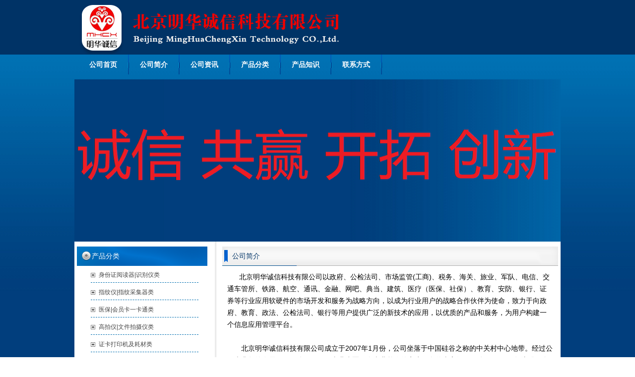

--- FILE ---
content_type: text/html; charset=utf-8
request_url: http://mhcx.net.cn/index.php?_m=mod_static&_a=view&sc_id=2
body_size: 6907
content:
<!DOCTYPE html PUBLIC "-//W3C//DTD XHTML 1.0 Transitional//EN"
"http://www.w3.org/TR/xhtml1/DTD/xhtml1-transitional.dtd">
<html xmlns="http://www.w3.org/1999/xhtml">
<head>
<meta name="author" content="众旺互联,www.zw0311.com" />
<meta http-equiv="Content-Type" content="text/html; charset=UTF-8" />
<meta http-equiv="X-UA-Compatible" content="IE=EmulateIE7" />
<title>公司简介--北京明华诚信科技有限公司</title>
<meta name="keywords" content="北京明华诚信科技有限公司" />
<meta name="description" content="北京明华诚信科技有限公司成立于2007年1月份，公司坐落于中国硅谷之称的中关村中心地带，是国内最早一批授权销售公安部证件识别类产品的应用服务商。" />
<script type="text/javascript" src="script/tree.js"></script>
<link rel="stylesheet" type="text/css" href="template/maoyi-110118-a18/css/style.css" />
<script type="text/javascript" language="javascript" src="script/jquery.min.js"></script>
<script type="text/javascript" language="javascript" src="script/popup/jquery.ui.custom.min.js"></script>
<script type="text/javascript" language="javascript" src="script/droppy.js"></script>
<script type="text/javascript" language="javascript" src="script/thickbox.js"></script>
<script type="text/javascript" language="javascript" src="script/helper.js?v=1"></script>
<!--[if lte IE 6]>
<script type="text/javascript" language="javascript" src="script/png.js"></script>
<![endif]--> 
<link rel="stylesheet" type="text/css" href="script/thickbox.css" />
<link rel="stylesheet" type="text/css" href="script/popup/theme/jquery.ui.core.css" />
<link rel="stylesheet" type="text/css" href="script/popup/theme/jquery.ui.dialog.css" />
<link rel="stylesheet" type="text/css" href="script/popup/theme/jquery.ui.theme.css" />
<link rel="stylesheet" type="text/css" href="script/popup/theme/jquery.ui.resizable.css" /><script type="text/javascript">
window.PHPSESSID="ajhoqt4fgrdam97qrkkfni0kg3";
function parseToURL(){
	return "admin/"}
function operate_logo(dis,id){
	if(dis==0){//点击传过来是0，则表示已经隐藏，现在应该做显示处理
		$.post("index.php?_m=mod_media&_a=operate_logo",{id:id,display:dis},function(data){
			reloadPage();
		})	
		
	}else{
		$.post("index.php?_m=mod_media&_a=operate_logo",{id:id,display:dis},function(data){
			reloadPage();
		});
	}
}
function operate_banner(dis,id,url){
	if(dis==0){//点击传过来是0，则表示已经隐藏，现在应该做显示处理
		$.post("index.php?_m=mod_media&_a=operate_banner",{id:id,display:dis,url:url},function(data){
			reloadPage();
		})	
		
	}else{
		$.post("index.php?_m=mod_media&_a=operate_banner",{id:id,display:dis,url:url},function(data){
//			alert(data);
			reloadPage();
		});
	}
}
</script>


</head>
<!--  页面头部【end】 -->
<body class="body1" style="">
<div id="main_div1">
<div id="main_div">
<div id="top">
<div id="header">
            
            <div id="logo"><div id="MODBLK_11996" class="mod_block media_image mb_logo_block">

<div class="flash_image">
<img src="upload/image/vgjJym1B.png" alt="北京明华诚信科技有限公司" width="600" height="100" />
</div>

</div>
<div>
</div>
<div id="MODBLK_12000" class="mod_block media_image mb_logo_block">

</div>
<div id="MODBLK_11994" class="mod_block media_image mb_logo_block">

</div>
<div id="MODBLK_11998" class="mod_block media_image mb_logo_block">

</div>
<div id="MODBLK_12002" class="mod_block media_image mb_logo_block">

</div>
<div id="MODBLK_12004" class="mod_block media_image mb_logo_block">

</div>
<div id="MODBLK_12006" class="mod_block media_image mb_logo_block">

</div>
<div id="MODBLK_12008" class="mod_block media_image mb_logo_block">

</div>
            </div>
<!-- վ������ģ��Start -->
<div class="switch_langbar">

</div>
<!-- վ������ģ��End -->
           	</div>
            
</div>

<div id="mainnav">
            <div id="nav">
	<div id="MODBLK_225" class="mod_block mb_56YrvV58_block">


			<div class="nav_l"></div>
        	<ul id="nav_EQZZ5N" class="navigation">
			    <li>
        <a href="index.php?_m=frontpage&_a=index" target='_self'>
    公司首页</a>
        </li>
        <li>
        <span><a href="index.php?_m=mod_static&_a=view&sc_id=2" target='_self'>
    公司简介</a>
    <ul>
            <li>
        <a href="index.php?_m=mod_static&_a=view&sc_id=2" target='_self'>
    明华诚信简介</a>
        </li>
        </ul></span>
        </li>
        <li>
        <a href="index.php?_m=mod_article&_a=fullist&caa_id=119" target='_self'>
    公司资讯</a>
        </li>
        <li>
        <span><a href="index.php?_m=mod_product&_a=prdlist" target='_self'>
    产品分类</a>
    <ul>
            <li>
        <a href="index.php?_m=mod_product&_a=prdlist&cap_id=936" target='_self'>
    身份证阅读器|识别仪类</a>
        </li>
        <li>
        <a href="index.php?_m=mod_product&_a=prdlist&cap_id=865" target='_self'>
    指纹仪|指纹采集器类</a>
        </li>
        <li>
        <span><a href="index.php?_m=mod_product&_a=prdlist&cap_id=859" target='_self'>
    医保|会员卡一卡通类</a>
    <ul>
            <li>
        <a href="index.php?_m=mod_product&_a=prdlist&cap_id=884" target='_self'>
    接触式IC卡读写器</a>
        </li>
        <li>
        <a href="index.php?_m=mod_product&_a=prdlist&cap_id=885" target='_self'>
    非接触式IC卡读写器</a>
        </li>
        <li>
        <a href="index.php?_m=mod_product&_a=prdlist&cap_id=888" target='_self'>
    磁条卡读卡器</a>
        </li>
        <li>
        <a href="index.php?_m=mod_product&_a=prdlist&cap_id=906" target='_self'>
    磁条卡读写器</a>
        </li>
        <li>
        <a href="index.php?_m=mod_product&_a=prdlist&cap_id=889" target='_self'>
    语音密码小键盘</a>
        </li>
        </ul></span>
        </li>
        <li>
        <a href="index.php?_m=mod_product&_a=prdlist&cap_id=1025" target='_self'>
    高拍仪|文件拍摄仪类</a>
        </li>
        <li>
        <a href="index.php?_m=mod_product&_a=prdlist&cap_id=860" target='_self'>
    证卡打印机及耗材类</a>
        </li>
        </ul></span>
        </li>
        <li>
        <a href="index.php?_m=mod_article&_a=fullist&caa_id=122" target='_self'>
    产品知识</a>
        </li>
        <li>
        <a href="index.php?_m=mod_static&_a=view&sc_id=144" target='_self'>
    联系方式</a>
        </li>
                </ul>
			<div class="nav_r"></div>

		
<script type="text/javascript">
//$(".navigation li:first").css("background-image","none");
var topMenuNum = 0;
$("#nav_EQZZ5N li span").hover(
	function(){
		topMenuNum++;
		$(this).attr("id","kindMenuHover"+topMenuNum);
		$("#kindMenuHover" + topMenuNum + " > ul").show();
		$(this).parent().addClass("hover");
	},
	function(){
		$("#"+$(this).attr("id")+" > ul").hide();
		$(this).attr("id","");
		$(this).parent().removeClass("hover");
	}
);
</script>

</div>
 </div></div>
<div class="web_bg">

<div id="banner">
	<div id="MODBLK_223" class="mod_block media_image mb_banner_block">
<div class="flash_image">
			
           <img src="upload/image/234.png" alt="北京明华诚信科技有限公司"   width="980" height="327" />
		</div>

</div>
	</div>
    </div>
<div id="mainmain">
	<div id="main_con">
    
 
    <div id="left">
		
<div class="art_list" style='position:relative;'>
<!-- 编辑时动态触发 【start】-->
		<div class="mod_toolbar" id="tb_mb_product1" style="display: none; height: 28px; position: absolute; right: 2px; background: none repeat scroll 0% 0% rgb(247, 182, 75); width: 70px;">
		<a onclick="alert('您没有这个操作的权限！');return false;" title="内容编辑" href="#"><img border="0" alt="内容编辑" src="images/edit_content.gif">&nbsp;内容编辑</a>
	</div>
	<!-- 编辑时动态触发 【end】-->

<h3 class="blk_t">公司简介</h3>

	
	<div id="sta_content">
	<p>
	<span style="text-align: justify; line-height: 24px; background-color: rgb(255, 255, 255); text-indent: 24px;" white-space:normal;"=""><span style="text-align:justify;text-indent:24px;white-space:normal;background-color:#FFFFFF;"><span style="color: rgb(0, 0, 0); font-family: " microsoft="" yahei";"="" font-size:12px;"="">&nbsp; &nbsp; &nbsp; 北京明华诚信科技有限公司以政府、公检法司、市场监管(工商)、税务、海关、旅业、军队、电信、交通</span><span style="text-align:justify;text-indent:24px;white-space:normal;background-color:#FFFFFF;color:#000000;font-family:;" "="">车管所</span><span style="color: rgb(0, 0, 0); font-family: " microsoft="" yahei";"="" font-size:12px;"="">、铁路、航空、通讯、金融、网吧、典当、建筑、医疗（医保、社保）、<span style="text-align:justify;text-indent:24px;white-space:normal;background-color:#FFFFFF;">教育、</span>安防、银行、证券等行业应用软硬件的市场开发和服务为战略方向，以成为行业用户的战略合作伙伴为使命，致力于向政府、教育、政法、公检法司、银行等用户提供广泛的新技术的应用，以优质的产品和服务，为用户构建一个信息应用管理平台。&nbsp;</span></span><br />
</span> 
</p>
<p>
	<span style="text-align: justify; line-height: 24px; background-color: rgb(255, 255, 255); text-indent: 24px;" white-space:normal;"=""><br />
</span> 
</p>
<p>
	<span style="text-align: justify; line-height: 24px; background-color: rgb(255, 255, 255); text-indent: 24px;" microsoft="" yahei";"="" white-space:normal;"=""><span style="color:#000000;font-family:;" "="">&nbsp; &nbsp; &nbsp;&nbsp;</span><span style="color:#000000;font-family:;" "=""> 北京明华诚信科技有限公司成立于2007年1月份，公司坐落于</span></span><span style="text-align:justify;line-height:24px;background-color:#ffffff;text-indent:24px;font-family:Tahoma, Arial, 宋体, sans-serif;white-space:normal;"><span style="line-height: 20px; background-color: rgb(255, 255, 255); color: rgb(0, 0, 0); font-family: " microsoft="" yahei";"="" white-space:normal;color:#000000;"="">中国硅谷之称的</span><span style="line-height: 20px; background-color: rgb(255, 255, 255); color: rgb(0, 0, 0); font-family: " microsoft="" yahei";"="" white-space:normal;color:#000000;"="">中关村</span><span style="line-height: 20px; background-color: rgb(255, 255, 255); color: rgb(0, 0, 0); font-family: " microsoft="" yahei";"="" white-space:normal;color:#000000;"="">中心地带</span></span><span style="text-align: justify; line-height: 24px; background-color: rgb(255, 255, 255); text-indent: 24px; color: rgb(0, 0, 0); font-family: " microsoft="" yahei";"="" white-space:normal;"="">。经过公司十几年的发展历程，公司已积累专业为军政企事业单位的客户服务的丰富经验，公司于2009年注册了自主品牌商标后，开启了自主品牌产品的研发、销售和配套的售后一体化服务；并于2012年成功实现了营改增，公司成为具有</span><span style="color:#000000;font-family:;" "="">一般纳税人资质企业。</span> 
</p>
<p>
	<span style="text-align:justify;line-height:24px;background-color:#FFFFFF;text-indent:24px;font-family:Tahoma, Arial, 宋体, sans-serif;white-space:normal;"><br />
</span> 
</p>
<p>
	<span style="text-align: justify; line-height: 24px; background-color: rgb(255, 255, 255); text-indent: 24px;" white-space:normal;"=""><span style="text-align: justify; line-height: 24px; background-color: rgb(255, 255, 255); text-indent: 24px;" white-space:normal;"=""><span style="color: rgb(0, 0, 0); font-family: " microsoft="" yahei";"="" font-size:12px;"="">&nbsp; &nbsp; &nbsp; &nbsp;随着国家经济发展环境越来越好，政府也不断推出一些有利于企业发展的优惠政策，我公司与2015年中下旬开始向技术创新转型，我公司秉承“诚信、共赢、开拓、创新”的服务理念，努力打造一个以硬件作为支撑，软件作为平台的新型服务模式。公司积极</span><span "="" style="white-space:normal;color:#000000;font-family:;">响应国家税务局关于发票管理统一部署，</span><span "="" style="white-space:normal;color:#000000;font-family:;">公司</span><span "="" style="white-space:normal;color:#000000;font-family:;">于2024年3月份起为客户开具增值税电子专用发票、电子普通发票业务。</span><span "="" style="white-space:normal;text-align:justify;line-height:24px;background-color:#FFFFFF;text-indent:24px;color:#000000;font-family:;">&nbsp; &nbsp;</span></span></span> 
</p>
<p>
	<span style="text-align:justify;line-height:24px;background-color:#FFFFFF;text-indent:24px;font-family:Tahoma, Arial, 宋体, sans-serif;white-space:normal;"><span style="text-align:justify;line-height:24px;background-color:#FFFFFF;text-indent:24px;font-family:Tahoma, Arial, 宋体, sans-serif;white-space:normal;"><br />
</span></span> 
</p>
<p>
	<span style="text-align:justify;line-height:24px;background-color:#FFFFFF;text-indent:24px;font-family:Tahoma, Arial, 宋体, sans-serif;white-space:normal;"><span style="text-align:justify;line-height:24px;background-color:#FFFFFF;text-indent:24px;font-family:Tahoma, Arial, 宋体, sans-serif;white-space:normal;"><br />
</span></span> 
</p>
<p>
	<br />
</p>
<p>
	<br />
</p>
<p>
	<span style="text-align:justify;line-height:24px;background-color:#FFFFFF;text-indent:24px;font-family:Tahoma, Arial, 宋体, sans-serif;white-space:normal;"><span style="text-align:justify;line-height:24px;background-color:#FFFFFF;text-indent:24px;font-family:Tahoma, Arial, 宋体, sans-serif;white-space:normal;"><br />
</span></span> 
</p>
<p>
	<span style="text-align:justify;line-height:24px;background-color:#FFFFFF;text-indent:24px;font-family:Tahoma, Arial, 宋体, sans-serif;white-space:normal;"><span style="text-align:justify;line-height:24px;background-color:#FFFFFF;text-indent:24px;font-family:Tahoma, Arial, 宋体, sans-serif;white-space:normal;"><br />
</span></span> 
</p>
<p>
	<span style="text-align:justify;line-height:24px;background-color:#FFFFFF;text-indent:24px;font-family:Tahoma, Arial, 宋体, sans-serif;white-space:normal;"><span style="text-align:justify;line-height:24px;background-color:#FFFFFF;text-indent:24px;font-family:Tahoma, Arial, 宋体, sans-serif;white-space:normal;"><br />
</span></span> 
</p>
<p>
	<span style="text-align:justify;line-height:24px;background-color:#FFFFFF;text-indent:24px;font-family:Tahoma, Arial, 宋体, sans-serif;white-space:normal;"><span style="text-align:justify;line-height:24px;background-color:#FFFFFF;text-indent:24px;font-family:Tahoma, Arial, 宋体, sans-serif;white-space:normal;"><br />
</span></span> 
</p>
<p>
	<span style="text-align:justify;line-height:24px;background-color:#FFFFFF;text-indent:24px;font-family:Tahoma, Arial, 宋体, sans-serif;white-space:normal;"><span style="text-align:justify;line-height:24px;background-color:#FFFFFF;text-indent:24px;font-family:Tahoma, Arial, 宋体, sans-serif;white-space:normal;"><br />
</span></span> 
</p>
<p>
	<br />
</p>
<p>
	<br />
</p>
<p>
	<span style="text-align:justify;line-height:24px;background-color:#FFFFFF;text-indent:24px;font-family:Tahoma, Arial, 宋体, sans-serif;white-space:normal;"><span style="text-align:justify;line-height:24px;background-color:#FFFFFF;text-indent:24px;font-family:Tahoma, Arial, 宋体, sans-serif;white-space:normal;"><br />
</span></span> 
</p>
<p>
	<span></span> 
</p>
<p>
	<span style="text-align:center;line-height:24px;background-color:#ffffff;font-family:Arial, ����;white-space:normal;color:#444444;"><strong><span style="color: rgb(0, 0, 0); font-family: " microsoft="" yahei";"="" yahei";="" font-size:="" 12px;"="" font-size:14px;"="">免责申明：</span></strong><span style="font-family:" font-size:14px;"=""><span style="color: rgb(0, 0, 0); font-family: " microsoft="" yahei";"="" font-size:12px;"="">在本站所展示的非本公司的品牌LOGO、产品及形象图片，版权归其原权利人所有。本公司发布的</span><span style="color: rgb(0, 0, 0); font-family: " microsoft="" yahei";"="" text-align:center;white-space:normal;background-color:#ffffff;font-size:12px;"="">非我司</span><span style="color: rgb(0, 0, 0); font-family: " microsoft="" yahei";"="" font-size:12px;"="">产品介绍信息均来自于授权工厂或供应商的发布网站以及业务人员提供，仅供用户朋友查阅，我司不提供在线销售服务业务，给您带来不变，敬请理解！</span></span></span> 
</p>	</div>
</div>
        <div class="list_bot"></div>
		</div>
		<div id="right">
		<div id="MODBLK_11978" class="mod_block mb_9LO7Fsre_block">
<h3 class="blk_t">产品分类</h3>
	

<style type="text/css">
@media screen, print { 
	ul.mktree  li { list-style: none; } 
	ul.mktree, ul.mktree ul , ul.mktree li { margin-left:7px; padding:0px; }
	ul.mktree  li           .bullet { padding-left: 10px; }
	ul.mktree  li.liOpen    .bullet { cursor: pointer; background: url(template/maoyi-110118-a18/images/minus.gif)  center left no-repeat; }
	ul.mktree  li.liClosed  .bullet { cursor: pointer; background: url(template/maoyi-110118-a18/images/plus.gif)   center left no-repeat; }
	ul.mktree  li.liBullet  .bullet { cursor: default;}
	ul.mktree  li.liOpen    ul { display: block; }
	ul.mktree  li.liClosed  ul { display: none; }

}
</style>

<div class="list_main category">
	<div class="prod_type">
	<div id="pro_type_rtis2N">
		<ul class="mktree" id="tree1">
			    <li>
        <a href="index.php?_m=mod_product&_a=prdlist&cap_id=936">
    身份证阅读器|识别仪类</a>
    <ul>
	        <li>
        <a href="index.php?_m=mod_product&_a=prdlist&cap_id=937">
    华旭身份证阅读器</a>
        </li>
        <li>
        <a href="index.php?_m=mod_product&_a=prdlist&cap_id=944">
    金诚信身份证阅读器</a>
        </li>
        <li>
        <a href="index.php?_m=mod_product&_a=prdlist&cap_id=952">
    华大身份证阅读器</a>
        </li>
        <li>
        <a href="index.php?_m=mod_product&_a=prdlist&cap_id=946">
    普天身份证阅读器</a>
        </li>
        <li>
        <a href="index.php?_m=mod_product&_a=prdlist&cap_id=942">
    华视身份证阅读器</a>
        </li>
        <li>
        <a href="index.php?_m=mod_product&_a=prdlist&cap_id=938">
    神盾身份证阅读器</a>
        </li>
        <li>
        <a href="index.php?_m=mod_product&_a=prdlist&cap_id=940">
    精伦身份证阅读器</a>
        </li>
        <li>
        <a href="index.php?_m=mod_product&_a=prdlist&cap_id=1024">
    柒星领航身份证阅读器</a>
        </li>
        <li>
        <a href="index.php?_m=mod_product&_a=prdlist&cap_id=941">
    新中新身份证阅读器</a>
        </li>
        <li>
        <a href="index.php?_m=mod_product&_a=prdlist&cap_id=957">
    神思身份证阅读器</a>
        </li>
        <li>
        <a href="index.php?_m=mod_product&_a=prdlist&cap_id=943">
    因纳伟盛身份证阅读器</a>
        </li>
        <li>
        <a href="index.php?_m=mod_product&_a=prdlist&cap_id=945">
    鸿达身份证阅读器</a>
        </li>
        <li>
        <a href="index.php?_m=mod_product&_a=prdlist&cap_id=1023">
    中控身份证阅读器</a>
        </li>
        <li>
        <a href="index.php?_m=mod_product&_a=prdlist&cap_id=971">
    文通身份证识别仪</a>
        </li>
        </ul>
        </li>
        <li>
        <a href="index.php?_m=mod_product&_a=prdlist&cap_id=865">
    指纹仪|指纹采集器类</a>
    <ul>
	        <li>
        <a href="index.php?_m=mod_product&_a=prdlist&cap_id=909">
    中控指纹采集仪</a>
        </li>
        <li>
        <a href="index.php?_m=mod_product&_a=prdlist&cap_id=893">
    神盾指纹采集仪</a>
        </li>
        <li>
        <a href="index.php?_m=mod_product&_a=prdlist&cap_id=1029">
    熵基指掌纹仪</a>
        </li>
        <li>
        <a href="index.php?_m=mod_product&_a=prdlist&cap_id=958">
    鸿达指纹采集仪</a>
        </li>
        </ul>
        </li>
        <li>
        <a href="index.php?_m=mod_product&_a=prdlist&cap_id=859">
    医保|会员卡一卡通类</a>
    <ul>
	        <li>
        <a href="index.php?_m=mod_product&_a=prdlist&cap_id=884">
    接触式IC卡读写器</a>
        </li>
        <li>
        <a href="index.php?_m=mod_product&_a=prdlist&cap_id=885">
    非接触式IC读写器</a>
        </li>
        <li>
        <a href="index.php?_m=mod_product&_a=prdlist&cap_id=888">
    磁条卡读卡器</a>
        </li>
        <li>
        <a href="index.php?_m=mod_product&_a=prdlist&cap_id=906">
    磁条卡读写器</a>
        </li>
        <li>
        <a href="index.php?_m=mod_product&_a=prdlist&cap_id=889">
    密码小键盘</a>
        </li>
        <li>
        <a href="index.php?_m=mod_product&_a=prdlist&cap_id=935">
    划卡密码小键盘</a>
        </li>
        <li>
        <a href="index.php?_m=mod_product&_a=prdlist&cap_id=1000">
    二维码扫码墩</a>
        </li>
        </ul>
        </li>
        <li>
        <a href="index.php?_m=mod_product&_a=prdlist&cap_id=1025">
    高拍仪|文件拍摄仪类</a>
    <ul>
	        <li>
        <a href="index.php?_m=mod_product&_a=prdlist&cap_id=990">
    点易拍高拍仪</a>
        </li>
        <li>
        <a href="index.php?_m=mod_product&_a=prdlist&cap_id=1026">
    捷宇高拍仪</a>
        </li>
        <li>
        <a href="index.php?_m=mod_product&_a=prdlist&cap_id=1027">
    良田高拍仪</a>
        </li>
        <li>
        <a href="index.php?_m=mod_product&_a=prdlist&cap_id=1028">
    多易拍高拍仪</a>
        </li>
        </ul>
        </li>
        <li>
        <a href="index.php?_m=mod_product&_a=prdlist&cap_id=860">
    证卡打印机及耗材类</a>
    <ul>
	        <li>
        <a href="index.php?_m=mod_product&_a=prdlist&cap_id=899">
    再转印证卡打印机</a>
        </li>
        <li>
        <a href="index.php?_m=mod_product&_a=prdlist&cap_id=900">
    直印式证卡打印机</a>
        </li>
        <li>
        <a href="index.php?_m=mod_product&_a=prdlist&cap_id=902">
    标牌/吊牌打印机</a>
        </li>
        <li>
        <a href="index.php?_m=mod_product&_a=prdlist&cap_id=887">
    证卡打印机耗材</a>
        </li>
        <li>
        <a href="index.php?_m=mod_product&_a=prdlist&cap_id=1030">
    身份证卡复印机</a>
        </li>
        </ul>
        </li>
    			<div class="blankbar1"></div>
		</ul>		
	</div>
	</div>
	<div class="list_bot"></div>
</div>
<div class="blankbar"></div>

<script type="text/javascript" language="javascript">
/**
 * for menu-drop type
 */
var type = "click";
if (type == 'click') {

	} else if (type == 'slide'){
 	$("#pro_type_rtis2N > ul").droppy();
	$("#pro_type_rtis2N ul ul li:last-child").css("border","0px");
}
</script>


</div>
<div id="MODBLK_11979" class="mod_block mb_rFMBGAdH_block">
<h3 class="blk_t">联系我们</h3>
<style type="text/css">
.copyright .list_bot{display:none;}
</style>
<div class="com_con"><p>
	<span style="line-height:1.5;"> </span> 
</p>
<p style="text-align:center;padding:0px;margin-top:0px;margin-bottom:0px;color:#444444;font-family:Arial, ����, Helvetica, sans-serif, Verdana;font-size:14px;white-space:normal;line-height:21.6px;background-color:#FFFFFF;">
	<span style="padding:0px;margin:0px;line-height:1.5;"><strong style="padding:0px;margin:0px;"><span style="font-size:12px;"><br />
</span></strong></span> 
</p>
<p style="padding:0px;margin-top:0px;margin-bottom:0px;color:#444444;font-family:Arial, ����, Helvetica, sans-serif, Verdana;font-size:14px;white-space:normal;line-height:21.6px;background-color:#FFFFFF;">
	<span style="padding:0px;margin:0px;line-height:1.5;"><span style="font-size:12px;">公司名称</span><span style="font-size:12px;">：北京明华诚信科技有限公司</span></span> 
</p>
<p style="padding:0px;margin-top:0px;margin-bottom:0px;color:#444444;font-family:Arial, ����, Helvetica, sans-serif, Verdana;font-size:14px;white-space:normal;line-height:21.6px;background-color:#FFFFFF;">
	<span style="padding:0px;margin:0px;"><span style="font-size:12px;"><br />
</span></span> 
</p>
<p style="padding:0px;margin-top:0px;margin-bottom:0px;color:#444444;font-family:Arial, ����, Helvetica, sans-serif, Verdana;font-size:14px;white-space:normal;line-height:21.6px;background-color:#FFFFFF;">
	<span style="padding:0px;margin:0px;"><span style="font-size:12px;">公司地址</span><span style="font-size:12px;">：北京市海淀区中关村大街49号9号楼</span></span><span style="font-size:12px;">大华科技大厦A509室</span> 
</p>
<p style="padding:0px;margin-top:0px;margin-bottom:0px;color:#444444;font-family:Arial, ����, Helvetica, sans-serif, Verdana;font-size:14px;white-space:normal;line-height:21.6px;background-color:#FFFFFF;">
	<span style="padding:0px;margin:0px;line-height:21.6px;"><span style="font-size:12px;"><br />
</span></span> 
</p>
<p style="padding:0px;margin-top:0px;margin-bottom:0px;color:#444444;font-family:Arial, ����, Helvetica, sans-serif, Verdana;font-size:14px;white-space:normal;line-height:21.6px;background-color:#FFFFFF;">
	<span style="padding:0px;margin:0px;line-height:21.6px;"><span style="font-size:12px;">公司电话</span><span style="font-size:12px;">：010-62511882</span></span> 
</p>
<p style="padding:0px;margin-top:0px;margin-bottom:0px;color:#444444;font-family:Arial, ����, Helvetica, sans-serif, Verdana;font-size:14px;white-space:normal;line-height:21.6px;background-color:#FFFFFF;">
	<span style="padding:0px;margin:0px;"><span style="font-size:12px;"><br />
</span></span> 
</p>
<p style="padding:0px;margin-top:0px;margin-bottom:0px;color:#444444;font-family:Arial, ����, Helvetica, sans-serif, Verdana;font-size:14px;white-space:normal;line-height:21.6px;background-color:#FFFFFF;">
	<span style="padding:0px;margin:0px;"><span style="font-size:12px;">公司电话</span><span style="padding:0px;margin:0px;line-height:23.3333px;font-size:12px;">：</span><span style="padding:0px;margin:0px;line-height:23.3333px;font-size:12px;">010-62513552</span></span> 
</p>
<p style="padding:0px;margin-top:0px;margin-bottom:0px;color:#444444;font-family:Arial, ����, Helvetica, sans-serif, Verdana;font-size:14px;white-space:normal;line-height:21.6px;background-color:#FFFFFF;">
	<span style="font-size:12px;"><br />
</span> 
</p>
<p style="padding:0px;margin-top:0px;margin-bottom:0px;color:#444444;font-family:Arial, ����, Helvetica, sans-serif, Verdana;font-size:14px;white-space:normal;line-height:21.6px;background-color:#FFFFFF;">
	<span style="font-size:12px;">移动电话</span><span style="line-height:21.6px;padding:0px;margin:0px;font-size:12px;">：15110026908、15110026909</span> 
</p>
<p style="padding:0px;margin-top:0px;margin-bottom:0px;color:#444444;font-family:Arial, ����, Helvetica, sans-serif, Verdana;font-size:14px;white-space:normal;line-height:21.6px;background-color:#FFFFFF;">
	<span style="line-height:21.6px;padding:0px;margin:0px;"><span style="padding:0px;margin:0px;color:#000000;font-size:12px;"><br />
</span></span> 
</p>
<p style="padding:0px;margin-top:0px;margin-bottom:0px;color:#444444;font-family:Arial, ����, Helvetica, sans-serif, Verdana;font-size:14px;white-space:normal;line-height:21.6px;background-color:#FFFFFF;">
	<span style="line-height:21.6px;padding:0px;margin:0px;"><span style="padding:0px;margin:0px;color:#000000;font-size:12px;">技术支持：</span><span style="padding:0px;margin:0px;font-family:Arial, ����, Helvetica, sans-serif, Verdana;white-space:normal;background-color:#FFFFFF;font-size:12px;">15110026906</span></span>
</p>
<p style="padding:0px;margin-top:0px;margin-bottom:0px;color:#444444;font-family:Arial, ����, Helvetica, sans-serif, Verdana;font-size:14px;white-space:normal;line-height:21.6px;background-color:#FFFFFF;">
	<br />
</p>
<p>
	<span style="color:#E53333;font-size:10px;"><b>选择明华诚信 &nbsp;选择优质产品 &nbsp;享受先行告知服务</b></span> 
</p>
<p>
	<br />
</p>
<p>
	<span style="line-height:1.5;"></span> 
</p></div><div class="list_bot"></div>
</div>
		</div>
                <div class="blankbar"></div>
        
	</div>
  </div>
  <div id="footermain">

<!-- 页脚【start】 -->
<div id="footer" style="display:block;">
	<div class="copyright"  style="display:block;">
	<style type="text/css">
		.mb_foot_block {position:relative;}
		.mb_foot_block a{display:inline;}
	
.copyright .list_bot{display:none;}
</style>
	<div id="MODBLK_11995" class="mod_block mb_foot_block">
<style type="text/css">
.copyright .list_bot{display:none;}
</style>
<div class="com_con">©2016-2026 北京明华诚信科技有限公司   版权所有  | 京ICP备09083722号


电话：010-62511882、62513552   
                                 
        公司地址：北京市海淀区中关村大街49号大华科技大厦A509室
  
居民身份证阅读机具 身份证阅读器 身份证读卡器 身份证扫描仪 身份证鉴别仪 身份证识别仪 身份证复印机 身份证验证仪 多功能读卡器 指纹采集器 指纹采集仪 掌纹采集仪 电子护照阅读机 护照识别仪 护照识别仪 台式身份证阅读器 身份证刷卡器 医保读卡器 社保读卡器 IC卡读卡器 感应卡读卡器 四合一读卡器 五合一读卡器 医保密码键盘</div><div class="list_bot"></div>
</div>
<div id="MODBLK_11977" class="mod_block mb_foot_block">
<h3 class="blk_t"></h3>
<style type="text/css">
.copyright .list_bot{display:none;}
</style>
<div class="com_con">Power by <a href='http://www1.sitestar.cn/' target='_blank' title='建站之星(sitestar)网站建设系统' style='display:inline;'>建站之星</a>|<a href='http://www.cndns.com/' target='_blank' title='域名注册|域名申请|域名尽在“美橙互联”' style='display:inline;'>美橙互联</a>&nbsp;版权所有</div><div class="list_bot"></div>
</div>
	<a href="http://www.zw0311.com" style="display:none">北京网站建设</a>	</div>
	</div>
</div>
<script type="text/javascript" language="javascript" src="script/picAutoZoom.js"></script>
<script type="text/javascript" language="javascript">
<!--
    $.ajaxSetup({
        timeout: 300000
    });
//-->
</script>
<!-- 页脚【end】 -->
</body>
</html></div>
 

--- FILE ---
content_type: text/css
request_url: http://mhcx.net.cn/template/maoyi-110118-a18/css/style.css
body_size: 7453
content:
/*-----------------------------------// ȫ����ʽ //-----------------------------------*/
body { font:12px/180% Arial, "����", Helvetica, sans-serif, Verdana; color:#444; margin:0; text-align:center;}
table, td { font:12px/180% Arial, "����", Helvetica, sans-serif, Verdana; color:#444; }
table { border-collapse:collapse; border-spacing:0; empty-cells:show; }
th, td { border-collapse:collapse; }
a { blr:expression(this.onFocus=this.blur())
} /*for IE*/
a { outline:none; } /*for Firefox*/
A:link { text-decoration:none; color:#444; }
A:visited { text-decoration:none; color:#444; }
A:hover { text-decoration:underline; color:#ea740d; }
#blue_font, #blue_font a, #blue_font a:visited { color:#0053b9; }
img { border:0; }
div, p, img, ul, li, form, input, label, span, dl, dt, dd, h1, h2, h3, h4, h5, h6 { margin:0; padding:0; }
ol, ul, li { list-style-type:none; }
.imr { margin:0 10px; vertical-align:middle; }
#MODBLK_11977 .com_con{display:none}
/*-----------------------------------// ҳ����ʽ //-----------------------------------*/
/*--- �ⲿdiv ---*/
#main_div1 {width:100%;}
#main_div {background:url(../images/tail-body.jpg) top repeat-x #003e7c;}
/*--- ͷ�� ---*/
#top { width:100%; margin:0 auto; overflow:hidden; background:#036; text-align:left;}
#mainmain { width:980px; margin:0 auto; background:#fff;}
#header { width:980px; margin:0 auto; height:102px;}
#top_link { float:left; padding:70px 0 0 180px;}
#top_link #cart .cart_con { border:none; display:none; }
#top_link, #top_link a, #top_link a:visited { color:#444; }
/*--- ��־ ---*/
#logo { float:left; padding-top:10px; padding-left:0px; overflow:hidden;}
/*--- ���� ---*/
#mainnav {width:980px; margin:0 auto; height:40px;}
#nav {width:980px; height:40px; line-height:40px; margin:0 auto; font-family:Microsoft Yahei, Arial; font-size:12px;}
.nav_l { display:none; }
.nav_r { display:none; }
.navigation { padding-left:8px; }
.navigation li { float:left; width:100px; position:relative; padding-right:2px; padding-left:0px; z-index:100; background:url(../images/li_line.gif) right no-repeat;}
.navigation li a, .navigation li a:visited { display: block; text-decoration: none; color: #fff;font-weight:bold;font-size:14px;}
.navigation li a:hover, .navigation li.hover a { color: #fff; text-decoration: none; background:url(../images/nav_1.gif) center no-repeat; width:100px; height:40px;}
.navigation li.hover a:visited { _color:#fff; }
.navigation ul { display:none; }
.navigation ul li { background-image:none; background-color:#969696; line-height:25px; margin:0px; padding: 0px; height:27px; }
.navigation ul li a, .navigation ul li a:hover {text-align: left;text-indent:10px;display:block;background-image:none; color:#fff; width:160px; margin:0px; padding: 0px; height:24px;}
.navigation li ul { display:none; position:absolute; top:40px; left:11px; margin: 0px; padding:0; z-index:100; background-color:#969696; }
.navigation li ul ul { left:100px; top:20px; z-index:200; top:0; }
.navigation li ul li {  text-align: left;text-indent:10px;width:160px;background-color:#003e7c; border:0; background-image:none; height:27px; }
.navigation li ul li a {display: inline;width:160px; color:#fff; font-weight:normal; background-image:none; height:27px; }
.navigation li ul li a:visited { _color:#fff; background-image:none; font-weight:normal; color:#fff; height:27px; }
.navigation li ul li a:hover { width:160px;color:#fff; background-image:none; background:#002345; height:27px; }
.navigation li ul li.hover { background:#002345; background-image:none; width:160px; height:27px; }
.navigation li.hover ul a { background-image:none; height:27px; }
#nav_bot { width:938px; height:13px; background:url(../images/menu_bottom.gif) repeat-x; }
.navigation li ul span ul{margin-left:60px;}
/*--- banner ---*/
#banner {width:980px; overflow:hidden; margin:0 auto; padding-top:10px; clear:both;}
/*--- ����ҳ�� ---*/
#main_con { width:980px; margin:0 auto; text-align:left; padding-bottom:0px; background:url(../images/left_bj.gif) repeat-y left;}
.web_bg { width:980px; margin:0 auto;}
/*--- ��� ---*/
#left { width:677px; float:right; margin-right:5px; _display:inline; overflow:hidden; margin-top:10px;}
#left .blk_t { font-size:14px; height:39px; line-height:39px; background:url(../images/left_class_bg.gif) no-repeat; text-indent:20px; color:#036; font-weight:normal; font-family:"Microsoft Yahei", Arial; }
#left .art_list_con, #left .prod_list_con { padding:8px; zoom:1; overflow:auto; scrollbar-face-color: #E6E6E6; scrollbar-highlight-color: #ffffff; scrollbar-shadow-color: #ffffff; scrollbar-3dlight-color: #B0B0B0; scrollbar-arrow-color: #666666; scrollbar-track-color: #f5f5f5; scrollbar-color: #B0B0B0; scrollbar-darkshadow-color: #9C9C9C;}
#left .art_list_con ul li { border-bottom:1px dashed #CCC; height:30px; line-height:30px; }
#left .art_list_con ul li .l_title { float:left; width:460px; height:30px; overflow:hidden; background:url(../images/news_arrow.gif) no-repeat left; background-position:0px 10px; padding-left:15px; }
#left .art_list_con ul li .n_time { float:right; color: #7E7E7E; padding-right:15px; }
#left .list_con ul.flink_index, #right .list_con ul.flink_index { line-height:2em; list-style:none; overflow:auto; zoom:1; }
#left .login_con { width:320px; margin:0 auto; }
/*--- ����µ����԰� ---*/
#left .mess_submit { padding-left:105px; }
#left .mess_input input { width:430px; height:22px; line-height:22px; }
#left .mess_textarea textarea { width:430px; height:150px; }
#left .mess_submit { width:405px; text-align:center; }
#left .message_bg { width:542px; height:268px; background:url(../images/message_pic.jpg) no-repeat; margin:0 auto; display:none; }
#left .yzm_input input { width:366px; }
#left .mod_block{_overflow:auto; zoom:1; overflow:hidden;}
/*--- �Ҳ� ---*/
#right { width:263px; float:left; overflow: hidden; _display:inline; margin-top:10px; margin-left:5px;}
#right .newprod_list { width:245px; overflow: hidden; _width:245px; margin-left:11px; }
#right .newprod_pic, #right .newprod_pic img { width:110px; height:110px; overflow:hidden; float:left; }
#right .newprod_name, #right .newprod_price1, #right .newprod_intr { float:left; text-align:center; }
#right .newprod_name, #right .newprod_price1 { width:112px; font-size:12px; height:22px; line-height:22px; }
#right .newprod_intr { width:112px; margin:0 auto; height:18px; overflow:hidden; line-height:1.5em; color:#777; }
#right .newprod_xx, #right .newprod_gg, #right .newprod_view { display:one; }
#right .list_title a, #right .list_title a:visited { color:#fff; }
#right .login_title, #right .list_title, #right .cart_title, #right .newprod_title, #right .blk_t {background:url(../images/right_class_bg.gif) no-repeat; overflow:hidden; height:39px; line-height:39px; text-indent:30px; color:#fff; font-weight:normal; font-family:"Microsoft Yahei", Arial; font-size:14px; }
#right .list_con ul li, #right .recent_con ul li { float:none; width:230px; overflow:hidden; }
#right .list_con ul li { width:230px; height:24px; overflow:hidden; }
#right .art_list_title { display:none; }
#right .mod_block { margin-bottom:0px;}
/*--- �Ҳ��µ����԰� ---*/
#right .mess_input input { height:18px; line-height:18px; width:150px; }
#right .mess_textarea textarea { width:150px; height:50px; }
#right .mess_submit { padding-left:75px; }
#right .message_bg { display:none; }
#right .mess_list { margin-bottom:3px; }
/*--- ��ҳ��Ʒ��ʽ ---*/
.newprod_pic, .newprod_pic img { width:133px; height:133px; overflow:hidden; }
.newprod_list { width:133px; margin:0 18px; padding-bottom:0px; padding-top:6px; text-align:center; *margin:0 15px; _margin:0 15px;
}
.newprod_pic { margin:0 auto; vertical-align:middle;}
.newprod_pic:hover {}
.newprod_name { line-height:22px; }
.newprod_name, .newprod_name a, .newprod_name a:visited { color: #444; }
.media_grid td { vertical-align: top; }
.newprod_name a, .newprod_name a:visited { }
.newprod_intr { width:133px; margin:0 auto; height:20px; overflow:hidden; line-height:20px; color:#444; }
.newprod_price1 { line-height:22px; color:#ff6000; }
.newprod_xx { width:46px; height:20px; font-size:1px; background: url(../images/more.gif) no-repeat; cursor:pointer; float:left; }
.newprod_xx:hover { filter:alpha(opacity=70); -moz-opacity:0.7; opacity: 0.7; }
.newprod_button { padding:5px 0 0 15px; }
.newprod_view { float:left; width:46px; height:20px; margin-right:5px; }
.newprod_view:hover { filter:alpha(opacity=70); -moz-opacity:0.7; opacity: 0.7; }
/*--- ��ҳ��Ʒ��ʽ ---*/
.prod_list_con { padding-top:7px; }
.pic_list_list, .prod_list_list { width:138px; float:left; _display:inline; margin:0 13px; padding:5px 0; text-align:center; line-height:1.5em;}
.prod_list_pic, .prod_list_pic img { width:133px; height:133px; margin:0 auto; }
.prod_list_pic { border:#D5E1E2 1px solid; background:#fff; }
.prod_list_pic:hover { border:#0c1c8d 1px solid; }
.prod_list_name, .prod_list_type { text-align:center; margin-top:5px; }
.prod_list_name { height:35px; overflow:hidden; }
.prod_list_intr { width:133px; height:32px; overflow:hidden; margin:0 auto; padding:6px 0; color:#444; }
.prodview_info { padding-left:15px; height:23px; }
.prodview_pic, .prodview_pic img { width:200px; height:225px; }
.prodview_pic { float:left; margin:0 15px 0 20px; _margin-left:10px; border:#D5E1E2 1px solid; }
.prodview_pic:hover { border:#a0a0a0 1px solid; }
.prodview_prices { line-height:2.5em; }
.prodview_prices img { float:left; margin:6px; }
.prodview_prices input { width:47px; height:16px; line-height:16px; background-image:url(../images/cart_s_24.jpg); padding-left:5px; padding-right:5px; border:1px solid #7f9db9; }
.prodview_content { clear:both; padding:10px; line-height:1.7em; min-height:50px; text-align:justify; text-justify:inter-ideograph; }
.pic_list_list { float:left; }
.pic_list_pic, .pic_list_pic img { width:120px; height:97px; }
.pic_list_pic { border:#CCCCCC 3px solid; margin:0 auto; }
.pic_list_name { height:27px; line-height:27px; text-align:center; }
#product_gallery { padding: 8px; }
.mall_goods_t1{ margin-right:8px;}
.product_gallery_pic { border: 3px solid #ececec; margin: 0px 0px 3px 6px; width: 120px; }
/*--- ���¼��б� ---*/
.list_con { padding-top:10px; }
.list_con ul { line-height:2em; margin-left:10px; }
.list_con ul li { background:url(../images/news_arrow.gif) no-repeat; background-position:0px 10px; width:320px; float:left; padding-left:10px; _padding-left:20px; *padding-left:20px; overflow:hidden; }
.recent { line-height:1.7em; }
.recent_con { padding-top:6px; }
.recent_list {background:url(../images/news_arrow.gif) left no-repeat; margin:0 auto; width:90%; border-bottom:#026fb0 1px dashed; clear:both; padding-bottom:5px; margin-bottom:5px; zoom:1; overflow:auto; padding-left:10px; }
.artview { padding:10px;}
.artview_title { height:40px; line-height:30px; border-bottom:#f5f5f5 2px solid; text-align:center; font-size:16px; font-weight:bold; margin-bottom:6px; }
.artview_info { text-align:center; }
.artview_intr { padding:5px; line-height:1.7em; color:#868686; background-color:#F5F5F5; border:#E5E5E5 1px solid; margin:0 1px 10px 1px; text-indent:24px; }
#artview_content { line-height:2em; text-indent:28px; text-align:justify; text-justify:inter-ideograph; }
#artview_content, #artview_content a { font-size:14px; }
/*--- ���� ---*/
#left .art_list { overflow-y:hidden; overflow-x:hidden; zoom:1;}
#edtprofform {}
.login_title, .list_title, .cart_title, .newprod_title { font-size:16px; height:39px; line-height:39px; background:url(../images/left_class_bg.gif) no-repeat; text-indent:20px; color:#036; font-weight:bold; overflow:hidden; }
.list_title a, .list_title a:visited { color:#1A6592; }
.art_list_title {font-size:14px; height:39px; line-height:39px; background:url(../images/left_class_bg.gif) no-repeat; text-indent:20px; color:#036; font-weight:normal; font-family:"Microsoft Yahei", Arial;}
.order_title, .first_reg_title, .product_title {font-size:14px; height:39px; line-height:39px; background:url(../images/left_class_bg.gif) no-repeat; text-indent:20px; color:#036; font-weight:normal; font-family:"Microsoft Yahei", Arial; overflow:hidden;}
/*--- ��Ŀ�� ---*/
.cart_con { padding:5px 0; text-align:center; }
.com_con { padding:0px; }
#left .list_bot, #left .login_bot { clear:both; height:10px; line-height:10px;}
#right .list_bot, #right .login_bot { clear:both; height:10px; line-height:10px;}
/*--- ��¼ ---*/
.login_info { height:22px; line-height:22px; clear:both; }
.login_info a { border:1px solid #CCC; padding:2px; background:#F6F6F6; clear:both; }
.login_left { width:70px; padding-right:10px; float:left; height:30px; line-height:25px; text-align:right; }
.login_right { width:165px; float:left; height:30px; }
.login_right input { font-size:12px; color:#444; width:163px; height:21px; line-height:21px; border:1px solid #d6d6d6; background:url(../images/login_input.gif); }
.login_all { text-align:center; clear:both; padding:7px 0; }
.login_all input { margin:0px; padding:0px; border:0px; font-size:12px; color:#444; margin-left:20px; width:61px; height:23px; line-height:23px; background:url(../images/login_button.gif) no-repeat; cursor:pointer; }
.login_top { display:none; height:13px; font-size:1px; background-image:url(../images/health_15.jpg); }
.login_all1 { padding-left:12px; height:22px; line-height:22px; }
.login_con { padding-top:6px; padding-left:10px; padding-bottom:5px; }
#yzmshow { position:absolute; float:left; display:none; margin-left:25px; margin-top:15px; z-index:3; }
#yzmshow img { height:18px; margin-top:2px; border:#ccc 2px solid; }
#loginform_stat { height:25px; line-height:25px; width:90%; margin:0 auto; width:200px; display:none; }
/*--- ���� ---*/
.art_list_search { position:absolute; margin-left:418px; margin-top:-30px; }
#article_keyword, #prd_keyword, #download_keyword { padding:0px; margin:0px; width:169px; height:20px; line-height:20px; border:1px solid #000; background:#fff; text-indent:5px; color:#444; font-family:Arial, Helvetica, sans-serif; }
#articlesearch_submit, #prdsearch_submit, #downloadsearch_submit { border:0px; padding:0px; margin:0px; width:69px; height:24px; line-height:20px; background:url(../images/searchButton.gif) no-repeat; color:#fff; margin-left:10px; font-size:12px; cursor:pointer; }
/*--- �������� ---*/
#left .list_con .flink_index li, #right .list_con .flink_index li { float:left; width:110px; height:31px; _display:inline; list-style:none; background:none; padding-bottom:10px; }
#left .list_con .flink_index li img, #right .list_con .flink_index li img { width:88px; height:31px; margin:0 auto; }
#left .list_con .flink_index li, #right .list_con .flink_index li { background:none; }
#left .flink_index li a, #left .flink_index li img, #right .flink_index li a, #right .flink_index li img { cursor:pointer; }
.flinkbody img { width:88px; height:31px; }
/*--- qq ---*/
.qq_list_con ul li { margin-bottom:5px; clear:both; }
#left .qq_list_con ul li { float:left; margin-right:10px; margin-bottom:5px; clear:none; width:310px; }
.qq_list_con { zoom:1; overflow:auto; overflow-x:hidden; overflow-y:hidden; padding:5px 5px 5px 15px; }
/*--- ����ҳ��  ---*/
#sta_content { font-size:14px; line-height:2em; overflow:hidden; padding:10px;}
/*--- ���������ʽ ---*/
input.add_to_cart_b_view { background:none; margin:0; padding:0; border:0; font-size:14px; color:#FFF; text-indent:28px; width:109px; height:34px; line-height:34px; background-image:url(../images/add_to_cart.gif); cursor:pointer; font-weight:bold; _margin-top:2px; }
.saving_o_b { background:none; background:url(../images/saving.gif) no-repeat; cursor:pointer; width:78px; height:25px; line-height:25px; margin:0; padding:0; font-size:12px; border:0; position:absolute; text-align:left; text-indent:22px; color:#FFF; }
.order_now_b { background:none; background: url(../images/order.gif) no-repeat; cursor:pointer; width:78px; height:25px; line-height:25px; margin-top:-2px; font-size:12px; border:0; position:absolute; text-align:left; text-indent:18px; color:#FFF; }
.Modify_items_b { background:url(../images/modify.gif) no-repeat; cursor:pointer; width:92px; height:24px; line-height:24px; margin-top:-2px; font-size:12px; border:0; position:absolute; text-align:left; text-indent:22px; color:#FFF; }
.ordernow { position:absolute; margin-left:562px; margin-top:-30px; }
.cartlist_list { padding-top:5px; }
.cartlist_pic, .cartlist_pic img { width:75px; height:75px; }
.cartlist_pic { border:#CCC 2px solid; margin-left:20px; margin-right:20px; float:left; _margin-left:10px; }
.cartlist_nametype { width:410px; float:left; }
.cartlist_no { line-height:3em; }
.cartlist_no input, #amount { border:0px; margin:0px; padding:0px; width:47px; height:16px; line-height:16px; padding-left:5px; padding-right:5px; border:#999 1px solid; }
.cartlist_intr { clear:both; line-height:1.5em; padding-top:5px; padding-bottom:7px; padding-left:25px; border-bottom:#CCC 1px dashed; }
/*--- ������������ ---*/
.new_orders_list { margin:10px 0 0 10px; }
.new_orders_list th { border-bottom:1px dashed #d8d8d8; }
.new_orders_list td { border-bottom:1px dashed #d8d8d8; height:32px; padding-right:10px; }
.order_1, .order_2, .order_3, .order_4, .order_5 {float:left; margin-left:10px; margin-top:16px; _display:inline; }
.order_1 { width:125px; }
.order_2 { width:117px; }
.order_3 { width:117px; }
.order_4 { width:117px; }
.order_5 { width:117px; }
.ordertotle { width:382px; height:30px; line-height:30px; float:left; padding-left:6px; }
.o_b1 { height:2px; font-size:1px; border-bottom:#CCC 1px solid; clear:both; }
.o_b { height:2px; font-size:1px; border-bottom:#CCC 1px dashed; clear:both; }
.addr { border-bottom:#DEDEDE 1px solid; height:30px; line-height:30px; margin-top:4px; }
.addr1 { width:85px; margin-left:20px; height:30px; line-height:30px; background-color:#DEDEDE; text-align:center; }
.addr2 { border:#DEDEDE 1px solid; padding:5px; line-height:2.5em; border-top:0px; min-height:20px; }
.addr2 a { color:#003399; }
.submit_order {font-size:12px; height:25px; background:url(../images/sendorder.jpg) no-repeat; cursor:pointer; margin:7px 0 7px 25px; text-align:center; color:#FFF; border:0px; line-height:25px; width:87px;}
.submit_order_wrapper { height:100px;}
/*--- ��Ʒ��� ---*/
.prod_type { padding-top:4px; padding-left:14px; padding-left:14px\9; *padding-left:0px;
_padding-left:0px; }
.prod_type ul { margin:0 auto; float:none; width:90%; }
.prod_type ul li { padding:0 0 4px 6px; *padding:0 0 4px 18px; _padding:0 0 4px 18px; margin-bottom:5px; border-bottom:#026fb0 1px dashed; }
.prod_type ul li a { height:29px; line-height:29px; }
.prod_type ul li a:hover, .prod_type ul li.act a { }
.prod_type ul ul { display:none; }
.prod_type ul ul li { text-indent:20px; border:0px; padding:0px; background-position:0px 8px; }
.prod_type ul li, .prod_type ul li a, .prod_type ul li a:visited { color:#444; }
/*--- ��Ʒ�������ʽ ---*/
.prod_type_n { padding-top:4px; padding-left:14px; padding-left:14px\9; *padding-left:0px;
_padding-left:0px; }
.prod_type_n ul { margin:0 auto; float:none; width:90%; }
.prod_type_n ul li { padding:0 0 4px 18px; margin-bottom:5px; border-bottom:#ccc 1px dashed; }
.prod_type_n ul li a { height:29px; line-height:29px; }
.prod_type_n ul li a:hover, .prod_type ul li.act a { }
.prod_type_n ul ul { display:none; }
.prod_type_n ul ul li { border:0px; padding:0 0 4px 18px; }
.prod_type_n ul li, .prod_type_n ul li a, .prod_type_n ul li a:visited { color:#444; }
/*--- ���԰� ---*/
#mess_main { padding:10px 0; overflow:hidden; }
.mess_list { clear:both; overflow:auto; zoom:1; margin-bottom:10px; }
.mess_title, .mess_input, .mess_textarea { float:left; display:inline; }
.mess_title { width:60px; text-align:right; margin-right:15px; }
.mess_input input, .mess_textarea textarea { border:1px solid #d6d6d6; background:url(../images/mess_input_bg.gif) repeat-x #FFF; }
.mess_textarea textarea { overflow:auto; }
.subd { width:70px; border:0px; height:26px; line-height:26px; background:url(../images/mess_sub.gif) no-repeat; cursor:pointer; text-align:center; color:#FFF; }
/*--ע��--*/
.reg_bg { background:url(../images/reg_pic.jpg) no-repeat bottom; height:396px; }
#regform_table { width:598px; margin:0 auto; padding-bottom:10px; }
#regform_table .regform_table_s { width:320px; margin:0 auto;}
#regform_table td { text-align:left; }
#regform_table .td_sub { padding:15px 0 0 18px; }
#regform_table tbody td input { width:100px; height:18px; padding-right:8px; border:#9CA9C9 1px solid; font-size:12px; color:#666; margin-top:4px; }
#regform_table input#submit { background:url(../images/reg_button.gif) no-repeat; width:74px; height:25px; line-height:25px; text-align:center; color:#FFF; border:0; cursor:pointer; margin-left:48px; }
.regformsub input { width:62px; border:0px; height:22px; line-height:22px; background:url(../images/airconditioning_25.gif) no-repeat; cursor:pointer; text-align:center; color:#FFF; margin-left:170px; }
#regform_table .regform_table_s td.label { width:65px; }
#regform_table .regform_table_s td.entry { width:255px; }
.status { padding:10px; background-color:#FFFBD0; border:#EE9C5F 1px solid; color:#666; }
/*--- ͳ�� ---*/
.counter { text-indent:10px; height:26px; line-height:26px; color:#fff; background-color:#565656; border:#383838 1px solid; }
.counter span { float:left; }
#counterpic { float:left; margin-top:-2px; }
#counterpic img { float:left; margin-left:2px; margin-top:5px; }
.jsq { float:left; min-width:12px; margin-right:4px; font-weight:normal; font-family:Georgia, "Times New Roman", Times, serif; line-height:14px; text-align:center; background-color:#fff; color:#000; text-indent:0px; margin-top:6px; }
/*--- ���Ե�ѡ�� ---*/
.langbar { clear:both; margin:0 auto; clear:both; overflow:hidden; zoom:1; overflow:auto; padding:10px; width:230px;}
.langbar a { display:block; width:66px; float:left; height:20px; margin-right:20px; text-align:center; background:url(../images/lang_03.jpg) no-repeat; margin:0 10px; }
/*--- ��ҳ ---*/
#pagerwrapper { clear:both; margin-bottom:0px; width:677px; margin:0 auto;}
/*--- �Զ��� ---*/
.custom_con { border:1px solid #eaeaea; padding:15px; margin-bottom:9px; text-align:justify; text-justify:inter-ideograph; }
.custom_con td { text-align:justify; text-justify:inter-ideograph; }
/*--- �ײ� ---*/
#footermain { background:#036;width:980px; margin:0 auto;}
#footbottom {height:9px; width:936px; margin:0 auto;}
#footer { clear:both; width:980px; text-align:center; line-height:1.5em; padding-top:25px; padding-bottom:10px; margin:0 auto; color:#fff; }
#footer a, #footer a:visited { color:#fff; }
#footer .custom_con { border:none; padding:0; margin:0; text-align:center; }
#footer .com_con {width:900px; overflow:hidden; font-size:12px; color:#fff; }
#footer .list_bot { display:none; }
.copyright { padding-bottom:0px; width:900px; margin:0 auto; }
/*--- Other ---*/
.more { display:none; }
.list_more { clear:both; text-align:right; padding-right:20px; padding-bottom:10px;}
.contentpager {}
#edtprofform {}
/*--- ��������ʽ ---*/

/*--- ���� ---*/
.marquee { background: #FFF; overflow:hidden; height: 100px; text-align: center; margin-bottom:8px; padding:0 10px; }
.marquee img { border: 1px solid #E6E6E6; display: block; margin-bottom:5px; }
.marquee p { text-align:left; height:24px; border-bottom:1px dashed #E6E6E6; line-height:24px; padding-left:20px; }
/*--- ����---*/
.marquee_list { overflow:hidden; text-align:center; background:#FFF;}
#left .marquee_list { padding-top:10px;}
.marquee_list img { border:1px solid #E6E6E6; padding:1px; margin:3px; }
/*--- ���ֹ�����ʽ ---*/
#adminToolbar { width:100%; height:38px; background:url(../images/admintoolbar_bg.gif) repeat-x; border-bottom:1px solid #000; z-index:99; }
#adminToolbar ul { float:left; text-align:left; height:38px; background:url(../images/admintoolbar_lo.gif) no-repeat; padding-left:150px; }
#adminToolbar ul li { float:left; padding:9px; position:relative; z-index:98; }
#adminToolbar .section { float:left; padding:0 10px; height:18px; line-height:18px; background:url(../images/admintoolbar_bt_bg.gif) repeat-x top; color:#012d5f; border:1px solid #6da5c7; }
#adminToolbar .section:hover { background:url(../images/admintoolbar_bt_bg.gif) repeat-x bottom; color:#a15b00; border:1px solid #dea303; }
.adminToolbar_downmenu { display:none; position:absolute; width:100px; padding:10px; background:#fff; top:29px; left:10px; }
.adminToolbar_downmenu a { display:block; height:24px; line-height:24px; color:#012d5f; }
.admintoolbar_right { float:right; padding-right:40px; line-height:38px; color:#00c6ff; }
.admintoolbar_right a { color:#fff; }
.admintoolbar_right a:hover { color:#00c6ff; }
.mod_toolbar { height:24px; line-height:24px; background:#000; text-align:left; padding-left:5px; z-index:-1; }
.mod_toolbar img { vertical-align: middle; }
.mod_toolbar a { font-size: 11px; color:#FFF; }
/* sortable placeholder */
.web_bg .sortable_placeholder { display: block; border: 1px solid #efefef; height: 32px; background: #ccc; }
.placeholder { display: block; height: 12px; }
.blankbar { height:0px; line-height:0px; font-size:0px; clear:both; background:#fff;}
.blankbar1 { height:1px; line-height:1px; font-size:1px; clear:both; }
#pager { margin: 0px auto; margin-bottom:10px; }
#pager td { color:#999; padding-left:5px; padding-right:5px; }
#pager td a img { margin-left:2px; padding-right:2px; margin-top:2px; }
p.static_html { font-size:14px; }
p.static_html img { margin:10px; }
/* ---------------����----------*/
.articel_search{ width:280px; position:absolute; z-index:100; margin-left:700px; *margin-left:60px; _margin-left:60px; margin-top:60px;}
/* ---------------��������ʽ----------*/
.bulletin { height:150px; }
/* ---------------��ҳ��˾������ʽ----------*/
.notice_con { padding:10px; }
/*IE6 img flash*/
#left .company_intro{ padding:6px;}
#right .company_intro{ padding:6px;}
#right .media_image{ background:#fff;}
#left .flash_image { width:677px; overflow: hidden; margin:0 auto; padding-bottom:10px; background:#fff; }
#right .flash_image { width:263px; overflow: hidden; margin:0 auto; padding-bottom:10px; background:#fff; }
#left .pro_over { width:677px; *width:677px;
_width:677px; overflow:hidden; padding-top:10px; padding-bottom:10px; }
#right .pro_over { width:263px; overflow: hidden; _width:259px; }
#left .com_con { width:677px; overflow:hidden;}
#right .com_con { width:263px; overflow:hidden; margin:0 auto; _width:263px;}

/* ---------------��������ʽ----------*/
.lngbar_select {border:1px solid #74983B;padding:0 3px;cursor:pointer;padding-right:20px;background:#FFF url(../../../images/down.gif) no-repeat right center;}
.lngbar_option {border-left:1px solid #74983B;border-right:1px solid #74983B;border-bottom:1px solid #74983B;padding:3px;background-color:#FFF;z-index:1000;position:absolute;display:none;}
.lngbar_option a {display:inline-block;width:100%;}

.switch_langbar { color:#fff; float:right; margin-top:25px;}
.switch_langbar a:link {color: #FFF;text-decoration: none;}
.switch_langbar a:visited {text-decoration: none;color: #FFF;}
.switch_langbar a:hover {text-decoration: underline;}
.switch_langbar a:active {text-decoration: none;}
.lngbar_option a:link { color:#444;}
.lngbar_select { color:#444;}

--- FILE ---
content_type: application/javascript
request_url: http://mhcx.net.cn/script/helper.js?v=1
body_size: 6432
content:
String.prototype.trim = function() {
    return this.replace(/^\s+|\s+$/g,"");
}

String.prototype.count=function(s1) { 
	return (this.length - this.replace(new RegExp(s1,"g"), '').length) / s1.length;
}

String.prototype.repeat = function(l){
	return new Array(l+1).join(this);
};

function _form_collect_data(thisform) {
    var s_data = "";
    for (var i = 0; i < thisform.elements.length; i++) {
    	if (typeof(FCKeditorAPI) != "undefined" && 
    			typeof(FCKeditorAPI.GetInstance(thisform.elements[i].name)) != "undefined") {
    		s_data += "&" + thisform.elements[i].name + "=" + encodeURIComponent(FCKeditorAPI.GetInstance(thisform.elements[i].name).GetXHTML());
    	} else {
	    	if (thisform.elements[i].tagName.toLowerCase() == "input" && 
	    			(thisform.elements[i].type.toLowerCase() == "checkbox" || thisform.elements[i].type.toLowerCase() == "radio") && 
	    			!thisform.elements[i].checked) {
	    		continue;
	    	} else if (thisform.elements[i].tagName.toLowerCase() == "select") {
	    		for (var j = 0; j < thisform.elements[i].options.length; j++) {
	    			if (thisform.elements[i].options[j].selected) {
	    				s_data += "&" + thisform.elements[i].name + "=" + encodeURIComponent(thisform.elements[i].options[j].value);
	    			}
	    		}
	    	} else {
	    		s_data += "&" + thisform.elements[i].name + "=" + encodeURIComponent(thisform.elements[i].value);
	    	}
    	}
    }
    return s_data.substring(1);
}

function _ajax_submit(thisform, fn_success, fn_failure) {
    // This function require Prototype library
    //var thisform_id = thisform.id;
    $.ajax({
        type: "POST",
        url: thisform.action,
        timeout: 600000, // 设定超时时间 21/07/2010
        data: _form_collect_data(thisform),
        success: fn_success,
        error: fn_failure
    });
}

function _ajax_request(module, action, params, fn_success, fn_failure) {
    // This function require Prototype library
    var url = "index.php?_m=" + module + "&_a=" + action + "&_r=_ajax";
    // Reform query string
    for (key in params) {
       url += "&" + key + "=" + params[key];
    }
    
    $.ajax({
        type: "GET",
        url: url,
        success: fn_success,
        error: fn_failure
    });
}

function _eval_json(s_json) {
    if (s_json.trim().length == 0) return false;
    return eval("(" + s_json + ")");
}

function random_str(len) {
    var chars = "abcdefghijklmnopqrstuvwxyz" 
        + "ABCDEFGHIJKLMNOPQRSTUVWXYZ" 
        + "1234567890";
    var idx = 0;
    var random_s = "";
    
    len = parseInt(len);
    if (!len || len == "NaN" || len < 6) {
        len = 6;
    }
    for (var i = 0; i < len; i++) {
        idx = Math.floor(Math.random() * chars.length);
        random_s += chars.substr(idx, 1);
    }
    
    return random_s;
}

function show_inline_win(load_url, title_txt, w_width, w_height) {
    if (!title_txt) title_txt = "";
    if (!w_width) w_width = 640;
    if (!w_height) w_height = 480;
    load_url += "&width=" + w_width;
    load_url += "&height=" + w_height;
    
    tb_show(title_txt, load_url, false);
}

function show_iframe_win(load_url, title_txt, w_width, w_height) {
    if (!title_txt) title_txt = "";
    if (!w_width) w_width = 640;
    if (!w_height) w_height = 480;
    load_url += "&width=" + w_width;
    load_url += "&height=" + w_height;
    //load_url += "&modal=true";
    load_url += "&TB_iframe=true";
    
    tb_show(title_txt, load_url, false);
}

function show_iframe_win_n_modal(load_url, title_txt, w_width, w_height) {
    if (!title_txt) title_txt = "";
    if (!w_width) w_width = 640;
    if (!w_height) w_height = 480;
    load_url += "&width=" + w_width;
    load_url += "&height=" + w_height;
    load_url += "&TB_iframe=true";
    
    tb_show(title_txt, load_url, false);
}

function show_imgpicker(img_id) {
	var picker_url = "index.php?_m=mod_media&_a=image_picker&imgid=" + img_id;
    show_iframe_win_n_modal(picker_url, "Select picture", 380, 60);
}

function show_imgpickers(img_id) {
	var picker_url = "index.php?_m=mod_media&_a=image_pickers&imgid=" + img_id;
    show_iframe_win_n_modal(picker_url, "Select picture", 380, 60);
}

function show_flvpicker(flv_id) {
	var picker_url = "index.php?_m=mod_media&_a=flash_picker&flvid=" + flv_id;
    show_iframe_win_n_modal(picker_url, "Choose Flash", 380, 60);
}

function show_adpicker( vl, title, pos ) {
	var picker_url = "index.php?_m=mod_advert&_a=ad_picker&adtype=" + vl + '&p=' + pos;
    show_iframe_win_n_modal(picker_url, title, 550, 330);
}

function show_markpicker( vl, title, status, msg ) {
	var picker_url = "index.php?_m=mod_attachment&_a=watermark_preview&mktype=" + vl + "&wt=" + status + "&msg=" + msg;
    show_iframe_win_n_modal(picker_url, title, 520, 425);
}

function save_position(thisform, fn_success, fn_failure) {
    _ajax_submit(thisform, fn_success, fn_failure);
}

function _reform_url(url, q_extra) {
    var q_hash = Array();
    var url_parts = url.split(/#/);
    var anchor = url_parts[1];
    var q_new = "";
    
    // Parse query string
    url_parts = url_parts[0].split(/\?/);
	if (url_parts[1] != "undefined") {
	    var queries = url_parts[1].split(/&/);
	    for (var i in queries) {
	        q_parts = queries[i].split(/=/);
	        q_hash[q_parts[0]] = q_parts[1];
	    }
	}
	for (q_key in q_extra) {
	    q_hash[q_key] = q_extra[q_key];
	}
	
	// Reform query string
	for (q_key in q_hash) {
	   q_new += "&" + q_key + "=" + q_hash[q_key];
	}
	
	return url_parts[0] + "?" + q_new.substr(1) + "#" + anchor;
}

function goto(url, q_extra) {
	window.location.href = _reform_url(url, q_extra);
}

function reloadPage() {
    window.location.reload();
}

function reloadParent() {
    window.parent.location.reload();
}

function goto_d(url) {
    window.location.href = url;
}

function parent_goto_d(url) {
    window.parent.location.href = url;
}

function confirm_r(module, action, params, fn_success, fn_failure, message) {
	if (confirm(message)) {
		$("#MODBLK_"+params.mb_id).remove();
		_ajax_request(module, action, params, fn_success, fn_failure);
	}
}

function remove_block(mb_id,mb_lang) {
	confirm_r('mod_tool', 'rm_mblock', {mb_id:mb_id}, 
			rmblock_success, rmblock_failure, mb_lang=='zh_CN'?"您确认删除该模块吗?":"Delete the module block");
}

function rmblock_success(response) {
    var o_result = _eval_json(response);
    if (!o_result) {
        return rmblock_failure(response);
    }
    
    if (o_result.result == "ERROR") {
        alert(o_result.errmsg);
        return false;
    } else if (o_result.result == "OK") {
	    miss_block(o_result.dom_id);
    } else {
        return rmblock_failure(response);
    }
}

function rmblock_failure(response) {
    alert("Request failed!");
    return false;
}

function miss_block(dom_id) {
	if (typeof(document.getElementById(dom_id)) != 'undefined') {
		$("#" + dom_id).hide("normal");
	}
}

function resizeImg(el, maxwidth) {
    if (!maxwidth) {
        maxwidth = 280;
    }
    
	if (el.width > maxwidth) {
		el.height = el.height / el.width * maxwidth;
		el.width = maxwidth;
	}
}

function totop() {
    window.scroll(0,0);
}

function changePic(isTrue,id,url)
{
	$.ajax({
		type:"POST",
		url:url,
		beforeSend:function(data){
			$("#"+id).attr('src','template/images/loader.gif');
		},
		success:function(data){
			if(data == 1)
			{
				$("#"+id).attr('src','template/images/yes.gif').attr('alt','Yes');
			}
			else
			{
				$("#"+id).attr('src','template/images/no.gif').attr('alt','No');
			}
		},
		error:function(data){
			$("#"+id).attr('src','template/images/warning.gif');
		}
	});
}

function menuCollapse()
{
	if(findCookie("collapseStatus=") == 'extend')
	{
		$("#menu_collapse").hide(1000);
		document.cookie = 'collapseStatus=collapse';
	}
	else
	{
		$("#menu_collapse").show(1000);
		document.cookie = 'collapseStatus=extend';
	}
}

function menuToolCollapse()
{
	if(findCookie("collapseMenuToolStatus=") == 'menuToolExtend')
	{
		$("#menu_tool").hide("slow");
		document.cookie = 'collapseMenuToolStatus=menuToolCollapse';
	}
	else
	{
		$("#menu_tool").show("slow");
		document.cookie = 'collapseMenuToolStatus=menuToolExtend';
	}
}

function menuSystemCollapse()
{
	if(findCookie("collapseMenuSystemStatus=") == 'menuSystemExtend')
	{
		$("#menu_system").hide("slow");
		document.cookie = 'collapseMenuSystemStatus=menuSystemCollapse';
	}
	else
	{
		$("#menu_system").show("slow");
		document.cookie = 'collapseMenuSystemStatus=menuSystemExtend';
	}
}

function findCookie(search)
{
	var cookieValue;
	if (document.cookie.length > 0)
	{
		offset = document.cookie.indexOf(search)
	    if (offset != -1)
	    {
	         offset += search.length ;
	         end = document.cookie.indexOf(";", offset)
	         if (end == -1)
	            end = document.cookie.length;  
	         cookieValue = unescape(document.cookie.substring(offset, end))
	    }
		return cookieValue;
	 }
	else
	{
		return false;
	}
}

function select_for_menu_item(text, id) {
//    window.top.show_selected(text);
//    window.top.set_tmp_id(id);
//    window.top.tb_remove();
	parent.$('#showContents').contents().find('#menu_link_content_title').html(text);
	parent.$('#showContents').contents().find('#tmp_id').val(id);
	parent.$('#showContents').contents().find('#mi_selected_content_').attr('value',parent.$('#showContents').contents().find('#menu_link_content_title').html());
	parent.$('#showContents').show();
	parent.$('#showContents1').remove();
//	parent.$('iframe:last').parent().dialog('close');
}

function clickCheckbox()
{
	var uid;
	uid = $('#uid').val();
	
	$.ajax({
        type: "GET",
        url: "index.php?_m=mod_wizard&_a=admin_wizard&_r=_ajax&action=wizard&uid="+uid,
        success:function(msg){
		//alert(msg);
		},
		error:function(msg){
			//alert(msg);
		}
    });
}

function updatecartstate(response) {
    var o_result = _eval_json(response);
    if (!o_result) 
    {
        return addprodfailed(response);
    }
    
    if (o_result.result == "ERROR") 
    {
        alert(o_result.errmsg);
        return false;
    } 
    else if (o_result.result == "OK") 
    {
        $("#disp_n_prds").html(o_result.n_prds);
        window.location.href = "index.php?_m=mod_cart&_a=viewcart";
        return true;
    } 
    else 
    {
        return on_failure(response);
    }
}

function addprodfailed(response) {
    alert("请求失败！\nRequest failed!");
    return false;
}

function add2cart(p_id) {
    var p_num = document.getElementById("prod_num_" + p_id).value;
    if(/^[1-9]\d{0,}$/.test(p_num))
    {
    	_ajax_request("mod_cart", "addtocart", 
    	        { p_id: p_id, p_num: p_num }, updatecartstate, addprodfailed);
    }
    else
    {
    	alert("请输入自然数！\nPlease input number!");
    }
}

//可拖拉，变尺寸弹出框
function popup_window(load_url, title_txt, popup_width, popup_height, fresh_window, relative_position_x, relative_position_y,no_sizeable,no_showMax,no_tag)
{
	if (!title_txt) title_txt = "";
    if (!popup_width) popup_width = 800;
//    if (!popup_height) popup_height = 480;
	if(typeof parseToURL=='undefined'){
		function parseToURL(){
			return '';
		}
	}
	
    var loading = 'template/view/frontpage/loading.php';
    if (!no_tag) loading = 'view/frontpage/loading.php';
	var isMax = false;
	var posX = ($(window).width()-popup_width)/2;//X Y轴坐标,使弹出框在页面中央
	var posY = 10;
	
	if(relative_position_x) posX += relative_position_x;
	if(relative_position_y) posY -= relative_position_y;
	var rndnum=makeRandomNum(100);
	var domId = 'dialog_' + rndnum;
	window._domidsession=rndnum;
	var tmp1 = '';
	var tmp2 = '';
	
	$('body').append("<div id='"+domId+"'></div>");

	$("#"+domId).dialog({
		resizable: true,
		show: 'slide',
		title: title_txt,
		modal: true,
		autoOpen: true,
		position: [posX,posY],
		width: popup_width,
		height: popup_height,
		close: function(event,ui){
			$('.ui-dialog').remove();
			$("#"+domId).remove();//为了解决页面刷新弹出框大小变小的问题
			if(!fresh_window) {
				window.location.reload();//关闭窗口时刷新页面
			}
			
		},
		resizeStop: function(event,ui){
			$('#showContents,#showContents1').attr({width:$("#"+domId).dialog( "option", "width")-40,height:$("#"+domId).dialog("option", "height")-68});
			$("#"+domId).dialog( "option", "resizable", true );
		},
		open: function(event, ui) {
			window.setTimeout(function() {
            jQuery(document).unbind('mousedown.dialog-overlay')
                            .unbind('mouseup.dialog-overlay');
			}, 100);
			if(no_sizeable) {
				$("#"+domId).dialog( "option", "resizable", false );
			}
			
			$("#"+domId).children().remove();
			if (!popup_height) {
				tmp1 = $("#"+domId).css('height');
				tmp2 = $(".ui-dialog").css('height');
				$("#"+domId).append("<iframe onload='iFrameWidthHeight(\""+domId+"\",false,1);' name='showContents' allowtransparency='yes' frameborder='no' style='border:1px solid #99bbe8' scrolling='auto' id='showContents2' height="+(popup_height-68)+" width="+(popup_width-40)+"  src="+loading+"></iframe>");
				$("#showContents2").attr('height','70px');
				$("#"+domId).css('height','90px');
				$(".ui-dialog").css('height','90px');
				$("#"+domId).append("<iframe onload='iFrameWidthHeight(\""+domId+"\");' name='showContents' allowtransparency='yes' frameborder='no' style='border:1px solid #99bbe8' scrolling='auto' id='showContents' height="+(popup_height-68)+" width="+(popup_width-40)+"  src='"+load_url+"'></iframe>");
			} else {
				
				$("#"+domId).append("<iframe name='showContents' allowtransparency='yes' frameborder='no' style='border:1px solid #99bbe8' scrolling='auto' id='showContents' height='auto' width="+(popup_width-40)+"  src='"+load_url+"'  onload='iFrameWidthHeight(\""+domId+"\",false,1);'></iframe>");
				
			}
		}
	});
	
	//弹出框添加最大化按钮
	if(!no_showMax) {
		$('<a href="javascript:void(0)" style="margin-right:18px;" class="ui-dialog-titlebar-close ui-corner-all" role="button" unselectable="on" style="-moz-user-select: none;"><span class="ui-icon ui-icon-closethick1" unselectable="on" style="-moz-user-select: none;">max</span></a>').appendTo('.ui-widget-header')
		.hover(function(){
			$(this).addClass('ui-state-hover');//添加凹陷效果
		},function(){
			$(this).removeClass('ui-state-hover');//注销凹陷效果
		}).click(function(){
			//添加最大化单击事件
			if(!isMax){
				var _tmp=$(document).height()-5;
				
				if(_tmp>1000){
					_tmp=900;
				}
				$("#"+domId).dialog( "option", "width", $(document).width()-5);
				$("#"+domId).dialog( "option", "height", _tmp);
				$("#"+domId).dialog( "option", "position", [0,0]);
				$('#showContents,#showContents1').attr({width:$("#"+domId).dialog( "option", "width")-40,height:$("#"+domId).dialog("option", "height")-68});
				$("#"+domId).dialog( "option", "resizable", false );//最大化后就不能再用拖动来修改尺寸了
				$('.ui-icon-closethick1').css('background-image','url("images/msize1.gif")');//把最大化按钮修改为最小化按钮
				isMax = true;
			} else {
				if((popup_width >= $(document).width()-10) && (popup_height >= $(document).height()-10)){
					popup_width = 640;//将要还原的尺寸
					popup_height = 480;
				}
				if (!popup_height) {
					iFrameWidthHeight(domId);
				} else {
					iFrameWidthHeight(domId,popup_height);
				}
				if($("#"+domId).dialog( "option", "height" ) + 70 <= parseInt($(window).height()) / 2 + 50) {
					$('.ui-dialog').css({"position":"absolute","left":posX,"_left":posX,"top":posY + 130,"_top":posY + 130,"width":popup_width,"_width":popup_width});//定位弹出框位置
				} else {
					$('.ui-dialog').css({"position":"absolute","left":posX,"_left":posX,"top":10,"_top":10,"width":popup_width,"_width":popup_width});//定位弹出框位置
				}
				
				$('#showContents,#showContents1').attr({width:(popup_width-40)});
				$("#"+domId).dialog( "option", "resizable", true );
				
				$('.ui-icon-closethick1').css('background-image','url("images/msize.gif")');
				isMax = false;
			}
		});
	}
	//ajax获取目标界面			
//	$.ajax({
//		type: "GET",
//		url: load_url,
//		dataType: "html",
//		timeout:10000,
//		success:function(msg){
//			$("#"+domId).children().remove();//删除上一次动态添加的ajax内容
//			$("#"+domId).append(msg);
//		},
//		error:function(msg){
//			$("#"+domId).children().remove();
//			$("#"+domId).append("<p>error</p>");
//		}
//	});
}

//产生随机数
function makeRandomNum(n)
{
	var rand_num = 0;
	rand_num = Math.floor(Math.random()*n+1);
	return rand_num;
}

//iframe自适应长宽
function iFrameWidthHeight(domId,popup_height,flag)
{
	if(flag != 1)
	{
		$('#showContents2').remove();
	}
	setTimeout(function(){
		var ifm = '';
		var subWeb = '';
		if($('#showContents').css('display') != 'none') {
			ifm = document.getElementById("showContents");
			subWeb = document.frames ? document.frames["showContents"].document : ifm.contentDocument;
		} else if($('#showContents1').css('display') != 'none') {
			ifm = document.getElementById("showContents1");
			subWeb = document.frames ? document.frames["showContents1"].document : ifm.contentDocument;
		} else if($('#showContents2').css('display') != 'none') {
			ifm = document.getElementById("showContents2");
			subWeb = document.frames ? document.frames["showContents2"].document : ifm.contentDocument;
		}
		if(ifm != null && subWeb != null) {
	//		if((parseInt(subWeb.body.scrollHeight)+70+20) < parseInt($(window).height())){
				if(!popup_height) {
					var heightval=subWeb.body.scrollHeight;
						var domheight=heightval;
						if ($.browser.safari) {
							heightval=subWeb.body.clientHeight;
							domheight=heightval;
							if(!heightval ) {
								heightval=subWeb.body.scrollHeight;
								domheight=heightval;
							}
							else domheight+=20;
						}
					ifm.height =heightval+30;
					$("#"+domId).dialog( "option", "height", parseInt(domheight)+85);//弹出框自适应
				} else {
					$("#"+domId).dialog( "option", "height", parseInt(popup_height));//弹出框自适应
				}
	//		} else {
	//			ifm.height = subWeb.body.scrollHeight;
	//			$("#"+domId).dialog( "option", "height", parseInt(subWeb.body.scrollHeight)+70);//弹出框自适应
	//		}
			if(flag != 1)
			{	
				if((parseInt(subWeb.body.scrollHeight)+70) <= parseInt($(window).height()) / 2 + 50) {
					if(parseInt($('.ui-dialog').css("top")) + 130 <= 140) {
						$('.ui-dialog').css('top',parseInt($('.ui-dialog').css("top")) + 130);
					}
				} else {
					$('.ui-dialog').css('top',parseInt($('.ui-dialog').css("top")));
				}
			}
		}
	},200);
}

function set_default_lang(lang_id,local,MOD_REWRITE) {
    $.ajax({
        type: "GET",
        url: "admin/index.php?_m=mod_lang&_a=admin_make_default&_r=_ajax&l_id="+lang_id+"&lg="+local,
    	success: function(data) {
    		var o_result = _eval_json(data);
    		if (o_result.local != 'zh_TW'){ 
				if(MOD_REWRITE=="1"){
					window.location = 'index.php?_m=frontpage&_a=index';
				}else if(MOD_REWRITE=="3"){
					
					window.location = 'index.html';
				}else{
					window.location = 'frontpage-index.html';
				}
			}
    	}
    });
}

function popup_defe_window(options){
		window._imageChooserDefered=new $.Deferred();
		options=$.extend({},options);
		var title=options.title;
		var filetype=options.filetype;
		var url=options.url;
		url=url+"&_f="+filetype;
		popup_window(url,title,false,false,true,'','','','',1);
		
		return window._imageChooserDefered.promise();
}
